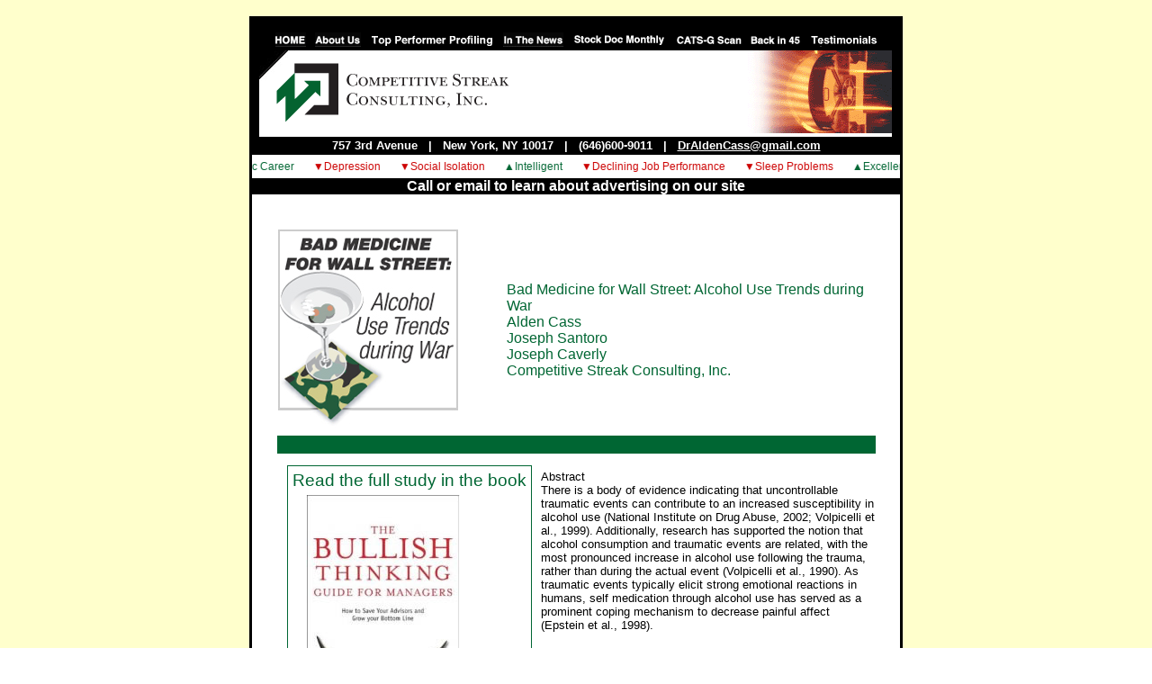

--- FILE ---
content_type: text/html
request_url: http://competitive-streak.com/badmedicine.asp
body_size: 4833
content:
<!DOCTYPE html>
<html lang="en">
<head>
<meta charset="utf-8" /> 
<meta http-equiv="Content-Type" content="text/html;charset=UTF-8" />
<meta name="viewport" content="width=device-width">
<meta name="viewport" content="initial-scale=1.0">
<title>Competitive Streak Consulting Inc</title>
	<meta name="KEYWORDS" content="top performer profiling, consultants, corporate consulting, stress management workshops, wall street stress, employee assistance programs, human resources consultants, economic depression, corporate downsizing, job cuts"> 



<link rel="stylesheet" href="/catsg-styles.css" type="text/css" />
<script language="javascript" src="/Scripts/catsg-script.js" type="text/javascript"></script>
<style type="text/css">
.green {color:#006633;}
.red {color:#c00;}
.ticker {height:26px; width:720px; overflow:hidden; position:relative; font-family:Arial, Helvetica, sans-serif; font-size:12px;}
.ticker .scrolltext {position:absolute; width:auto; height:100%; margin:0; padding:0; line-height:26px; text-align:left; overflow:visible; white-space:nowrap;
/*Starting position*/
-moz-transform:translateX(100%);
-webkit-transform:translateX(0%);	
 transform:translateX(100%);
 /* Apply animation to this element */	
 -moz-animation: ticker 60s linear infinite;
 -webkit-animation: ticker 60s linear infinite;
 animation: ticker 60s linear infinite;
}
/* Move it (define the animation) */
@-moz-keyframes ticker {
 0%   { -moz-transform: translateX(0%); }
 100% { -moz-transform: translateX(-85%); }
}
@-webkit-keyframes ticker {
 0%   { -webkit-transform: translateX(0%); }
 100% { -webkit-transform: translateX(-85%); }
}
@keyframes ticker {
 0%   { 
 -moz-transform: translateX(0%); /* Firefox bug fix */
 -webkit-transform: translateX(0%); /* Firefox bug fix */
 transform: translateX(0%); 		
 }
 100% { 
 -moz-transform: translateX(-85%); /* Firefox bug fix */
 -webkit-transform: translateX(-85%); /* Firefox bug fix */
 transform: translateX(-85%); 
 }
}
.ticker .scrolltext span {margin:0 0.75em; display:inline-block;}

</style>
</head>

<body bgcolor="#FFFFFF" background="/images/background.gif" link="#333399" alink="#333399" vlink="#333399" marginwidth="0" marginheight="0" leftmargin="0" topmargin="0">

<center>
<br><table border="0" width="600" bgcolor="#FFFFFF" cellpadding="0" cellspacing="0">
	<tr>
		<td colspan="4" bgcolor="000000"><img src="/images/spacer.gif" width="3" height="3"></td>
	</tr>
	<tr>
		<td bgcolor="000000"><img src="/images/spacer.gif" width="3" height="3"></td>
		<td colspan="2" bgcolor="000000">
		<center>
			<table border="0" cellpadding="0" cellspacing="0">
			<tr>
<td bgcolor="000000"><img src="/images/spacer.gif" border="0" width="10" height="16"></td>

<td><center><a href="/default.asp"  onmouseover="act('HOME')" onMouseOut="inact('HOME')"  target="_parent" ><img src="/images/buttons/B-HOME.gif" name="HOME" border="0" height="16"></a></center></td>
<td bgcolor="000000"><img src="/images/spacer.gif" border="0" width="10" height="16"></td>
<!--				
<td><center> <a href="tier3.asp"    onmouseover="act('TIER3')" onMouseOut="inact('TIER3')"  target="_parent" ><img src="/images/buttons/B-TIER3.gif" name="TIER3" border="0" height="16"></td>
<td bgcolor="000000"><img src="/images/spacer.gif" border="0" width="10" height="16"></A> </font></td>
-->				
				
<td><center><a href="/aboutus.asp"  onmouseover="act('ABOUTUS')" onMouseOut="inact('ABOUTUS')"  target="_parent" ><img src="/images/buttons/B-ABOUTUS.gif" name="ABOUTUS" border="0" height="16"></a></center></td>
<td bgcolor="000000"><img src="/images/spacer.gif" border="0" width="10" height="16"></td>

<td><center><a href="/topperformer.asp" onmouseover="act('TOPPERFORMER')" onMouseOut="inact('TOPPERFORMER')"  target="_parent" ><img src="/images/buttons/B-TOPPERFORMER.gif" name="TOPPERFORMER" border="0" height="16"></a></center></td>
<td bgcolor="000000"><img src="/images/spacer.gif" border="0" width="10" height="16"></td>
				
<td><center><a href="/press.asp" onmouseover="act('INTHENEWS')" onMouseOut="inact('INTHENEWS')"  target="_parent" ><img src="/images/buttons/B-INTHENEWS.gif" name="INTHENEWS" border="0" height="16"></a></center></td>
<td bgcolor="000000"><img src="/images/spacer.gif" border="0" width="10" height="16"></td>
				
<td><center><a href="/stockdoc.asp" onmouseover="act('STOCKDOC')" onMouseOut="inact('STOCKDOC')"  target="_parent" ><img src="/images/buttons/B-STOCKDOC.gif"  name="STOCKDOC" border="0" height="16"></a></center></td>
<td bgcolor="000000"><img src="/images/spacer.gif" border="0" width="10" height="16"></td>
				
<td><center><a href="/cats-g.asp"    onmouseover="act('CATSGS')" onMouseOut="inact('CATSGS')"  target="_parent" ><img src="/images/buttons/B-CATSGS.gif" name="CATSGS" border="0" height="16"></a></center></td>
<td bgcolor="000000"><img src="/images/spacer.gif" border="0" width="10" height="16"></td>
				
<td><center><a href="/backin45.asp" onmouseover="act('BACKIN45')" onMouseOut="inact('BACKIN45')"  target="_parent" ><img src="/images/buttons/B-BACKIN45.gif"  name="BACKIN45" border="0" height="16"></a></center></td>
<td bgcolor="000000"><img src="/images/spacer.gif" border="0" width="10" height="16"></td>
				
<td><center><a href="/testimonials.asp" onmouseover="act('TESTIMONIALS')" onMouseOut="inact('TESTIMONIALS')" target="_parent"><img src="/images/buttons/B-testimonials.gif" name="TESTIMONIALS" border="0" height="16"></a></center></td>
				<td bgcolor="000000"><img src="/images/spacer.gif" border="0" width="10" height="16"></td>
			</tr>
			</table>
		</center>
	  </td>
		<td bgcolor="000000"><img src="/images/spacer.gif" width="3" height="3"></td>
	</tr>
	
	<tr>
		<td colspan="4" bgcolor="000000">
		<table width="100%" border="0" cellpadding="0" cellspacing="0">
			<tr>
				<td bgcolor="000000"><img src="/images/spacer.gif" width="9" height="3"></td>
		
				<td bgcolor="FFFFFF" valign="TOP" align="LEFT" colspan="3"><a href="/default.asp"><img src="/images/logowithblacknub.gif" border="0" height="92"></a></td>
				<td bgcolor="FFFFFF"><img src="/images/spacer.gif"  border="0" width="10" height="16"></A></fONT></td>
				
				<td bgcolor="FFFFFF" align="RIGHT"><img src="/images/animation.gif" width="188" height="92"></td>
	
				<td bgcolor="000000"><img src="/images/spacer.gif" width="9" height="3"></td>	
			</tr>			
		</table>
		</td>
	</tr>
	<tr style="font-size:13px;">
	<td bgcolor="000000"><img src="/images/spacer.gif" width="3" height="16"></td>
	<td colspan="2" bgcolor="000000"><font face="ARIAL" size="2" color="#FFFFFF">
<center style="font-size:13px;"><b>757 3rd Avenue &nbsp; | &nbsp; New York, NY 10017 &nbsp; | &nbsp; (646)600&#x2011;9011 &nbsp; | &nbsp; <a href="mailto:draldencass@gmail.com" style="color:#FFFFFF">DrAldenCass@gmail.com</a></b></center>
</font></td>
	<td bgcolor="000000"><img src="/images/spacer.gif" width="3" height="16"></td>
	</tr>
	
	<tr>
		<td bgcolor="000000"><img src="/images/spacer.gif" width="3" height="3"></td>
		<td colspan="2" align="center" bgcolor="FFFFFF">
<div class="ticker"><div class="scrolltext">
<span class="red">▼Declining Social Life</span>
<span class="green">▲Dynamic Career</span>
<span class="red">▼Depression</span>
<span class="red">▼Social Isolation</span>
<span class="green">▲Intelligent</span>
<span class="red">▼Declining Job Performance</span>
<span class="red">▼Sleep Problems</span>
<span class="green">▲Excellent Physical Health</span>
<span class="red">▼Weight Gain</span>
<span class="red">▼Irritable</span>
<span class="green">▲Good Income Growth</span>
<span class="green">▲Healthy Energy Levels</span>
<span class="red">▼Low Energy Levels</span>
<span class="red">▼Indecisive</span>
<span class="green">▲High Job Approval Ratings</span>
<span class="red">▼Chronic Anxiety</span>
<span class="red">▼Burnout</span>
<span class="green">▲Successful Stress Management</span>
<span class="red">▼Distractible</span>
<span class="green">▲Enthusiastic</span>
<span class="red">▼Hyper-Energetic</span>
<span class="green">▲Great Social Life</span>
<span class="red">▼Racing Thoughts</span>
<span class="red">▼Grandiose</span>
<span class="green">▲Leader</span>
<span class="red">▼Addicted to High Risk Behavior</span>
<span class="green">▲Top Performer</span>
<span class="red">▼Buying Sprees</span>
<span class="red">▼Abusing Alcohol</span>
<span class="red">▼Abusing Drugs</span>
<span class="green">▲Energetic</span>
<span class="red">▼Marital Stress</span>
<span class="green">▲Focused</span>
<span class="red">▼Family Problems</span>
<span class="green">▲Decisive</span>
<span class="red">▼No Time for Family</span>
<span class="red">▼Legal problems</span>
<span class="green">▲High Job Satisfaction</span>
<span class="red">▼Career Crisis</span>
<span class="green">▲Great Friendships</span>
<span class="red">▼Declining Social Life</span>
<span class="green">▲Dynamic Career</span>
<span class="red">▼Depression</span>
<span class="red">▼Social Isolation</span>
<span class="green">▲Intelligent</span>
</div></div>

</td>
<td bgcolor="000000"><img src="/images/spacer.gif" width="3" height="3"></td></tr>
<tr><td colspan="4" bgcolor="000000">
<center><span class="Wtextl"><b>Call or email to learn about advertising on our site</b></span></center>
</td></tr>
	<tr>
		<td bgcolor="000000"><img src="/images/spacer.gif" width="3" height="3"></td>

		<td align="LEft" valign="ToP"></td>
		<td>
			<table align="RiGHT" width="100%" cellpadding="0" cellspacing="0">
				<tr>
				<td><img src="/images/spacer.gif" width="25" height="1"></td>
				<td><br><br>
<table border="0">
	<tr>
		<td width="250"><img src="images/badmedicine.jpg" width="200" height="220"><br></td><td class="Gtextl">
<span class="btextl">Bad Medicine for Wall Street: Alcohol Use Trends during War</span><br />
Alden Cass<br />
Joseph Santoro<br />
Joseph Caverly<br />
Competitive Streak Consulting, Inc.</td>
	</tr></table>
	<table border="0">
	<tr>
		<td bgcolor="006633"><img src="/images/spacer.gif" height="1" width="1"></td>
	</tr>
	<tr>
		<td class="Btextm">
<div style="float:left; margin:10px; padding:5px; border:1px solid #063;">
<span class="Gtexth">Read the full study in the book</span><br>
<a href="http://www.amazon.com/Bullish-Thinking-Guide-Managers-Advisors/dp/047013769X/ref=pd_bbs_sr_2?ie=UTF8&s=books&qid=1202509738&sr=8-2" target="_blank"><a href="http://www.amazon.com/Bullish-Thinking-Guide-Managers-Advisors/dp/047013769X/ref=pd_bbs_sr_2?ie=UTF8&s=books&qid=1202509738&sr=8-2" target="_blank"><img src="/images/book_btgfm.jpg" hspace="15" vspace="5" border="0" align="middle"></a></a><br>
<span class="Gtexts">Purchase at <a href="http://www.amazon.com/Bullish-Thinking-Guide-Managers-Advisors/dp/047013769X/ref=pd_bbs_sr_2?ie=UTF8&s=books&qid=1202509738&sr=8-2" target="_blank">Amazon.com</a> | <a href="http://search.barnesandnoble.com/booksearch/isbnInquiry.asp?z=y&EAN=9780470137697&itm=2" target="_blank">Barnes & Noble</a><br>
</span></div>
		
		<br>
<span class="btextl">Abstract</span><br />
There is a body of evidence indicating that uncontrollable traumatic events can contribute to an increased susceptibility in alcohol use (National Institute on Drug Abuse, 2002; Volpicelli et al., 1999). Additionally, research has supported the notion that alcohol consumption and traumatic events are related, with the most pronounced increase in alcohol use following the trauma, rather than during the actual event (Volpicelli et al., 1990). As traumatic events typically elicit strong emotional reactions in humans, self medication through alcohol use has served as a prominent coping mechanism to decrease painful affect (Epstein et al., 1998).<br />
<br />
There is a common perception among business executives of a stigma attached to weakness or painful feelings. Consequently, business executives are reticent to respond to alcohol use surveys for fear their jobs will be threatened if they are truthful in responding. A confidential alcohol use survey using the AUDIT and a demographics questionnaire examining participants' gender, age, income levels, marital status, company location, and type of job were conducted via the internet to encourage truthful responding.<br />
<br />
A total of 151 useable surveys were collected and analyzed. The majority of participants were single men, under the age of 30, who do not exercise frequently and made less than $100,000 per year. To examine the findings of the current study, ANOVAs and t-tests were performed to determine if significant differences in problematic drinking behaviors occurred across the pre, during, and post war groups. Interestingly, the findings refuted the &ldquo;Happy Hour Effect,&rdquo; (Volpicelli et al., 1990), with significantly more problematic drinking behaviors occurring during than after the war. Additionally, participants from the &ldquo;during war group&rdquo; drank more often, binge drank more, and felt more guilt and remorse after drinking. 
		<br><br>		</td>
	</tr>

</table>
			<br><br>
			</td>
			<td><img src="/images/spacer.gif" width="25" height="1"></td>
			</tr>
		</table>
	
		</td>
			
		<td bgcolor="000000"><img src="/images/spacer.gif" width="3" height="3"></td>
	</TR>
	<tr>
		<td colspan="4" bgcolor="000000"><img src="/images/spacer.gif" width="3" height="3"></td>
	</tr>
	<tr>
		<td colspan="4" bgcolor="000000">
		<font face="ARIAL" size="2" color="#FFFFFF">
		<center>         
		<b>757 3rd Avenue &nbsp; | &nbsp; New York, NY 10017 &nbsp; | &nbsp; (646)600&#x2011;9011 &nbsp; | &nbsp; <a href="mailto:draldencass@gmail.com" style="color:#FFFFFF">DrAldenCass@gmail.com</a></b><br />
        </center>
</font>
		</td>
	</tr>
	<tr>
		<td colspan="4" bgcolor="000000"><img src="/images/spacer.gif" width="3" height="3"></td>
	</tr>
</TABLE>
<br><br>
</html>

--- FILE ---
content_type: text/css
request_url: http://competitive-streak.com/catsg-styles.css
body_size: 786
content:
A.BLUE:link {color: #3366CC}
A.BLUE:visited {color: #660066}
A.BLUE:active {color: #999999}
A.BLUE:hover {color: #FF6600}

A.HOME:link {color: #3366CC}
A.HOME:visited {color: #3366CC}
A.HOME:active {color: #999999}
A.HOME:hover {color: #FF6600}

.Btexth  {font-family: arial;  font-size: 14pt; color: #000000;}
.Btextl  {font-family: arial;  font-size: 12pt; color: #000000;}
.Btextm  {font-family: arial;  font-size: 10pt; color: #000000;}
.Btexts  {font-family: arial;  font-size: 8pt; color: #000000;}

.Wtextl  {font-family: arial; font-size: 12pt;  color: #FFFFFF;}
.Wtextm  {font-family: arial; font-size: 10pt;  color: #FFFFFF;}
.Wtexts  {font-family: arial; font-size: 8pt;  color: #FFFFFF;}

.Gtexth  {font-family: arial; font-size: 14pt;  color: #006633;}
.Gtextl  {font-family: arial; font-size: 12pt;  color: #006633;}
.Gtextm  {font-family: arial; font-size: 10pt;  color: #006633;}
.Gtexts  {font-family: arial; font-size: 8pt;  color: #006633;}

.banner_wrapper {width:100%; margin:0; padding:0; text-align:center; box-sizing:border-box;}
.greenbanner { background: #00cc66; padding: 0.5em; border: 2px solid #006633; font-weight: bold; text-align: center; margin: 0 auto; width: 95%; box-sizing: border-box; }
.banner_wrapper a {text-decoration:none;}

.box {background:#F7F7D9; border: 1px #000000 solid; border-bottom: 3px #000000 solid; border-right:3px #000000 solid; padding: 5px; margin:0px;}
.boxheader {background:#00834A; border: 1px #000000 solid; border-right:3px #000000 solid; padding: 5px; color:#FDFDFD; margin:0px;}
.dropshadow {box-shadow: 5px 5px 5px rgba(153,153,153,.5);}
.nopadding {padding:0;}
.nomargin {margin:0;}
.noborder {border:none;}
.lgfirst::first-letter {font-size:200%; font-weight:bold;}
#banner, #box_work {border:1px solid #000; background-color:#000;}
.clear {clear:both;}
ul#workwith li {float:left; width:50%;}

--- FILE ---
content_type: application/javascript
request_url: http://competitive-streak.com/Scripts/catsg-script.js
body_size: 707
content:
	if (document.images) {
	var HOMEn = new Image(34,16);
	            HOMEn.src = "/images/buttons/B-HOME.gif";
	            var HOMEa = new Image(34,16);
	            HOMEa.src = "/images/buttons/O-HOME.gif";
	var TIER3n = new Image(32,16);
	            TIER3n.src = "/images/buttons/B-TIER3.gif";
	            var TIER3a = new Image(32,65);
	            TIER3a.src = "/images/buttons/O-TIER3.gif";
	var ABOUTUSn = new Image(51, 16);
	            ABOUTUSn.src = "/images/buttons/B-ABOUTUS.gif";
	            var ABOUTUSa = new Image(51, 16);
	           ABOUTUSa.src = "/images/buttons/O-ABOUTUS.gif";
	var INTHENEWSn = new Image(67, 16);
	            INTHENEWSn.src = "/images/buttons/B-INTHENEWS.gif";
	            var INTHENEWSa = new Image(67, 16);
	            INTHENEWSa.src = "/images/buttons/O-INTHENEWS.gif";
	var STOCKDOCn = new Image(94, 16);
	            STOCKDOCn.src = "/images/buttons/B-STOCKDOC.gif";
	            var STOCKDOCa = new Image(94, 16);
	            STOCKDOCa.src = "/images/buttons/O-STOCKDOC.gif";
	var CATSGSn = new Image(67, 16);
	            CATSGSn.src = "/images/buttons/B-CATSGS.gif";
	            var CATSGSa = new Image(67, 16);
	            CATSGSa.src = "/images/buttons/O-CATSGS.gif";
	var BACKIN45n = new Image(94, 16);
	            BACKIN45n.src = "/images/buttons/B-BACKIN45.gif";
	            var BACKIN45a = new Image(94, 16);
	            BACKIN45a.src = "/images/buttons/O-BACKIN45.gif";
	var ERPn = new Image(28, 16);
	            ERPn.src = "/images/buttons/B-ERP.gif";
	            var ERPa = new Image(28, 16);
	            ERPa.src = "/images/buttons/O-ERP.gif";
	var STOREn = new Image(28, 16);
	            STOREn.src = "/images/buttons/B-STORE.gif";
	            var STOREa = new Image(28, 16);
	            STOREa.src = "/images/buttons/O-STORE.gif";
	var TOPPERFORMERn = new Image(138, 16);
	            TOPPERFORMERn.src = "/images/buttons/B-TOPPERFORMER.gif";
	            var TOPPERFORMERa = new Image(138, 16);
	            TOPPERFORMERa.src = "/images/buttons/O-TOPPERFORMER.gif";
	var TESTIMONIALSn = new Image(75, 16);
	            TESTIMONIALSn.src = "/images/buttons/B-TESTIMONIALS.gif";
	            var TESTIMONIALSa = new Image(75, 16);
	            TESTIMONIALSa.src = "/images/buttons/O-TESTIMONIALS.gif";								
	          }
	
	function act(imgName) {
	            if (document.images) 
	              document[imgName].src = eval(imgName + "a.src");
	          }
	
	function inact(imgName) {
	            if (document.images)
	              document[imgName].src = eval(imgName + "n.src");
	          }
			  